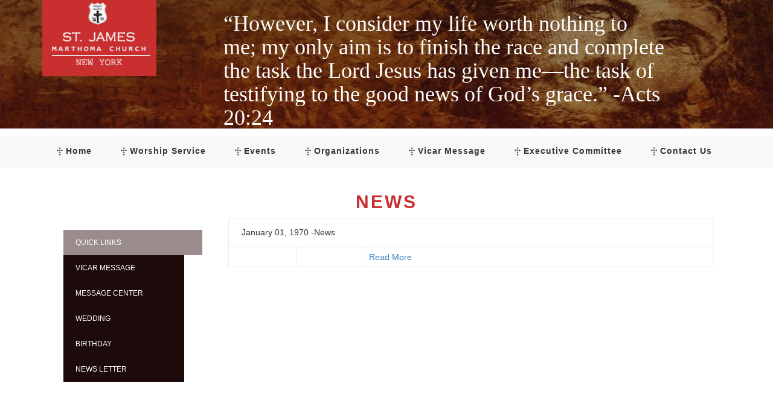

--- FILE ---
content_type: text/html; charset=UTF-8
request_url: https://www.sjmarthoma.org/template.php?page=news.php&id=187
body_size: 4954
content:
<!doctype html>
<html lang="en">
  <head>
      <title>ST. JAMES MAR THOMA CHURCH </title>
    <!-- Required meta tags -->
    <meta charset="utf-8">
    <meta name="viewport" content="width=device-width, initial-scale=1, shrink-to-fit=no">


<link rel="stylesheet" type="text/css" href="css/style.css">
<link rel="stylesheet" type="text/css" href="css/feedback.css">
		<link rel="stylesheet" href="css/animate.css">


<link rel="stylesheet" href="https://cdnjs.cloudflare.com/ajax/libs/font-awesome/4.7.0/css/font-awesome.min.css">
<!-- Latest compiled and minified JavaScript -->
    <!-- Bootstrap core CSS -->
    <link href="css/bootstrap.css" rel="stylesheet">

    <!-- IE10 viewport hack for Surface/desktop Windows 8 bug -->


    <script src="https://ajax.googleapis.com/ajax/libs/jquery/1.12.4/jquery.min.js"></script>
    <script>window.jQuery || document.write('<script src="assets/js/vendor/jquery.min.js"><\/script>')</script>
	  <script src="js/wow.js"></script> 
	  <script src="js/scrollspy.js"></script>
</head>
<body>



<!------ Include the above in your HEAD tag ---------->
<div class="head1">
		<!--  <img src="images/christree.gif" style="position: fixed; z-index: 9999;right: 2%;width: 7%; bottom:0%;">
		  <img src="images/ribb.png" style="position: fixed; z-index: 9999;left: 0%;width: 9%;">-->
		 
<img src="admin/homepageimage/bg_header.jpg" style="background-size:cover; position:absolute; height:213px; width: 100%;">
  <div class="container">
   <div class="col-md-3 log11" style="padding-left:0;">
		<img src="images/logo.jpg" class="img-responsive">
     </div>
	 <div class="col-md-8 bible">
  <h5 style="margin-bottom:4px;"><span><h1>&ldquo;However, I consider my life worth nothing to me; my only aim is to finish the race and complete the task the Lord Jesus has given me&mdash;the task of testifying to the good news of God&rsquo;s grace.&rdquo; -Acts 20:24&nbsp;</h1></span><!--<span class="number">Deuteronomy 6:4-5</span>--></h5>
	</div>
  </div>
</div>


  <a href="javascript:void(0);" class="icon" onclick="myFunction()">
    <i class="fa fa-bars" style="font-size:20px;"></i><br><br>
  </a>

<section id="navbar" style="background:#f7f8fa;" class="navii">
  
<div class="container"  style="background:#f7f8fa;">

  <nav class="navbar navbar-inverse" id="myLinks">

		<ul class="nav navbar-nav current_page_itemm" >

            <li class='current_page_item '><a href="index.php"><img src="images/bulletb.png" style="padding-right: 5px; width: 15px; ">Home</a></li>
            <li class='' >
                <a href="template.php?page=worshipdetail-new.php"><img src="images/bulletb.png" style="padding-right: 5px; width: 15px;">Worship Service</a><!-- <span class="caret"></span>-->			
  		
            </li>
            <li class=''>
                <a href="template.php?page=events.php"><img src="images/bulletb.png" style="padding-right: 5px; width: 15px;">Events<!-- <span class="caret"></span>--></a>				
              	
            </li>
            <li class=''>
                <a href="template.php?page=organization.php"><img src="images/bulletb.png" style="padding-right: 5px; width: 15px;">Organizations</a>	
            </li>
        <!--    <li class=''>
                <a href="#" class="dropdown-toggle" data-toggle="dropdown"><img src="images/bulletb.png" style="padding-right: 5px; width: 15px;">Organizations</a>	

                                                 
                       <ul> <li ><a href="template.php?page=organigation.php&menu=&submenu= "> </a></li></ul>
                                 </li>-->
            
			<li class=''>
                <a href="template.php?page=vicarmessage.php"><img src="images/bulletb.png" style="padding-right: 5px; width: 15px;">Vicar Message</a>				
            
            </li>
                
            <li class=''>
                <a href="template.php?page=executive_committee.php"><img src="images/bulletb.png" style="padding-right: 5px; width: 15px;">Executive Committee</a>				
          
            </li>

            <li class=''>
                <a href="template.php?page=contactus.php"><img src="images/bulletb.png" style="padding-right: 5px; width: 15px;">Contact Us</a>
        
            </li>
       
		</ul>


  </nav>
</div>
</section>
<style>
.navbar-inverse .navbar-nav > li > a {
    color: #333;
}

.sticky {
  position: fixed;
  top: 0;
  width: 100%;
  z-index:9999;
}

.sticky + .content {
  padding-top: 60px;
}
#myLinks ul li.selected {
    background: #c92f2f;
    border: 1px solid #c92f2f;
}

#myLinks ul li.selected a{
    color:#fff;
}

#myLinks a:hover {
    text-decoration: underline;
    background: transparent;
    color:#333;
	
}
#myLinks a:active {
    background: #c92f2f;
    color:black;
}
.navbar-inverse .navbar-nav > .open > a, .navbar-inverse .navbar-nav > .open > a:hover, .navbar-inverse .navbar-nav > .open > a:focus {
    color: #333;
    background-color: #eea443;
}

.bible a{
	color:#eea443;
}

.fixed {
	position: fixed;
	top: 0;
	z-index: 1;
	width:100%;
}
nav {
	position: absolute;
	bottom: 0;
	width: 100%;
	background: #fff;
}

nav li {
	display: inline-block;
}

nav li a {
	color: #757575;
}

</style>
<script>
$(document).ready(function () {
    $('#myLinks ul li a').click(function (ev) {
        $('#myLinks ul li').removeClass('selected');
        $(ev.currentTarget).parent('li').addClass('selected');
    });
});
/* $(document).ready(function(){
  $('ul li a').click(function(){
    $('li a').removeClass("active");
    $(this).addClass("active");
});
}); */
</script>
<script>
function myFunction() {
  var x = document.getElementById("myLinks");
  if (x.style.display === "block") {
    x.style.display = "none";
  } else {
    x.style.display = "block";
  }
}
</script>


<script>
/* window.onscroll = function() {myFunction()};

var navbar = document.getElementById("navbar");
var sticky = navbar.offsetTop;

function myFunction() {
  if (window.pageYOffset >= sticky) {
    navbar.classList.add("sticky")
  } else {
    navbar.classList.remove("sticky");
  }
} */
</script>


<script>
   $(document).ready(function(){
	   $(window).bind('scroll', function() {
	   var navHeight = $( window ).height() - 70;
			 if ($(window).scrollTop() > navHeight) {
				 $('.navii').addClass('fixed');
			 }
			 else {
				 $('.navii').removeClass('fixed');
			 }
		});
	});
</script>

<!--Body-->

	<div class="container">
        <style type="text/css">
table.heading { border:none !important;}
table.heading td { border:none;}


.jqTable td,.jqTable th
{
padding: 6px;
text-align: left;
border: 1px solid #eaeaea;
}

.jqTable .td1 {
    background: #f7f8fa;
}

</style>
<script type="text/javascript" src="js/1.12.4.min.js"></script>
<script type="text/javascript" src="js/newslide.js"></script>
<!--<style type="text/css">
span:hover {
	text-decoration:underline;
	cursor:pointer;
}
</style>-->

  <div id="about-head">
    <div class="row">
        <div class="col-md-12">
            <h2>News</h2>
            
        </div>
    </div>
</div>

<div id="about-body">
    <div class="">
        <div class="col-md-12 bodyy">
            <div class="col-md-3">
                                 <div class="row" style="padding: 20px;">
    <nav class="menu" id="cssmenu">
        <ul>
            <li class="active"><a href='#'>Quick Links</a></li>
            <li><a href='template.php?page=vicarmessage.php'>Vicar Message</a></li>
            <li><a href='template.php?page=messagecenter.php'>Message Center</a></li>
            <li><a href='template.php?page=wedding-anniversaries.php'>Wedding</a></li>
            <li><a href='template.php?page=birthdays.php'>Birthday</a></li>
            <li><a href='template.php?page=newsletter.php'>News Letter</a></li>
        </ul>
    </nav>
</div>            </div>
            <div class="col-md-9">
 <table class="jqTable" width="100%">
    <tr>
    <tr>
      <th colspan="3"><div class="col-md-12 pageheading" ><h5>January 01, 1970 -News</h5></div></th>
    </tr>
                        <tr>
      <td>&nbsp;</td>
      <td>&nbsp;</td>
      <td colspan="2"><a href="template.php?page=news.php" >Read More</a></td>
    </tr>
  </table>
              




              </div>
        </div>
    </div>
</div>
	</div>
<br>
<br>
<br>
<!--Body Close-->

    <div id="ft">
        <div class="container" >
            <div class="row ">
                <div class="ft-main">
					<div class="col-md-3 col-xs-12 direction text-img border2" style="padding-right:0;">
						<img src="images/logo.jpg" style="padding-top:30px;">
					</div>
					<div class="col-md-2 direction text-img border2" style="padding-right:0; padding-left:0;">
						<div class="col-md-12 icons" style="padding-top:50px;padding-left:0; padding-right:0;">
						<p><i class="fa fa-twitter" aria-hidden="true"></i></p>
						<p><a href="https://www.facebook.com/St.JamesMTCNY" target="_blank"><i class="fa fa-facebook" aria-hidden="true" style="padding: 10px 15px 10px 15px;"></i></a></p>
						<p><a href="https://www.youtube.com/channel/UCiO86ape4Ex44eWw6-MPytw/live" target="_blank"><i class="fa fa-youtube" aria-hidden="true" style="padding: 10px 12px 10px 12px;"></i></a></p>
						<p><i class="fa fa-instagram" aria-hidden="true"></i></p>
						</div>
					</div>
					
					<div class="col-md-4 col-xs-12 fheading text-img border2" style="padding-top:20px;">
						<h5 style="font-size: 22px; font-family: Open Sans,Helvetica Neue,Helvetica, arial ,sans-serif;
    letter-spacing: 2px;">WE ARE LOCATED AT</h5>
						<p style=" font-family: Open Sans,Helvetica Neue,Helvetica, arial ,sans-serif;
    letter-spacing: 1px;">253 Ehrhardt Rd <br> Pearl River, Ny 10965 <br>
							<b>Email</b>:- <a href="/cdn-cgi/l/email-protection" class="__cf_email__" data-cfemail="53202739323e36203e27303d2a13343e323a3f7d303c3e">[email&#160;protected]</a></p>
						<p style=" font-family: Open Sans,Helvetica Neue,Helvetica, arial ,sans-serif;
    letter-spacing: 1px;"><a href="https://goo.gl/maps/XCKkCvN9WcQ2" style="color:#c92f2f;"><b>New Here? </b>Click to find out more</a></p>
					</div>
					
					
					<div class="col-md-3 col-xs-12 fheading text-img border2" style=" padding-top:20px;">
						<h5 style="font-size: 22px; font-family: Open Sans,Helvetica Neue,Helvetica, arial ,sans-serif;
    letter-spacing: 2px;">REACH US</h5>
						
						<p style=" font-family: Open Sans,Helvetica Neue,Helvetica, arial ,sans-serif;
    letter-spacing: 1px;"><iframe src="https://www.google.com/maps/embed?pb=!1m18!1m12!1m3!1d3005.415839040795!2d-74.17116088508168!3d41.125447320156226!2m3!1f0!2f0!3f0!3m2!1i1024!2i768!4f13.1!3m3!1m2!1s0x89c2dd5bdd69a9ef%3A0x977735c5061578cb!2sSt+James+Mar+Thoma+Church!5e0!3m2!1sen!2sin!4v1549955685249" width="100%" height="130" frameborder="0" style="border:0;" allowfullscreen=""></iframe></p>
					<!--	<p style=" font-family: Open Sans,Helvetica Neue,Helvetica, arial ,sans-serif;
    letter-spacing: 1px;">Previous newsletters,  <b><a href="template.php?page=newsletter.php" style="color:#c92f2f;">Click Here</a></b> </p>-->
					</div>
				
				
				
				
				
				
				
    <!--                <div class="col-md-4 text-img border2">
                       <br> <iframe src="https://www.google.com/maps/embed?pb=!1m18!1m12!1m3!1d3062.199271357227!2d-86.0804306851235!3d39.86977409664645!2m3!1f0!2f0!3f0!3m2!1i1024!2i768!4f13.1!3m3!1m2!1s0x886b4d9ea6ef7557%3A0xc5bc79805f4629a9!2sSt+Thomas+Mar+Thoma+Church%2C+Indianapolis!5e0!3m2!1sen!2sin!4v1547531420157" width="300" height="220" frameborder="0" style="border:0" allowfullscreen></iframe><br><br>
                    </div><br>
                    
                    <div class="col-md-8 text-img">
                        <div class="col-md-12 col-sm-12 col-xs-12 ft-sec">
                           <p>Home&nbsp;&nbsp;&nbsp;&nbsp;&nbsp;|&nbsp;&nbsp;&nbsp;&nbsp;&nbsp;Gallery&nbsp;&nbsp;&nbsp;&nbsp;&nbsp;|&nbsp;&nbsp;&nbsp;&nbsp;&nbsp;News&nbsp;&nbsp;&nbsp;&nbsp;&nbsp;|&nbsp;&nbsp;&nbsp;&nbsp;&nbsp;Download</p> 
						   
						   <p>Lectionary&nbsp;&nbsp;&nbsp;&nbsp;|&nbsp;&nbsp;&nbsp;&nbsp;Publication&nbsp;&nbsp;&nbsp;&nbsp;|&nbsp;&nbsp;&nbsp;&nbsp;Music & Video</p> 
						   
						   <p>Council Member&nbsp;&nbsp;&nbsp;&nbsp;&nbsp;|&nbsp;&nbsp;&nbsp;&nbsp;&nbsp;Diocesan Bishop</p> 
                           
                        </div>
                        
						<div class="col-md-12 icons" style="padding-left:233px; padding-top:20px;">
						<p><i class="fa fa-twitter" aria-hidden="true"></i></p>
						<p><i class="fa fa-facebook" aria-hidden="true" style="padding: 10px 15px 10px 15px;"></i></p>
						<p><i class="fa fa-google-plus" aria-hidden="true" style="padding: 10px 9px 10px 9px;"></i></p>
						<p><i class="fa fa-instagram" aria-hidden="true"></i></p>
						</div>
                       
                    </div>			-->
               
                </div>                
            </div>
        </div>
    </div>
<!--    <div id="ft2">
        <div class="container" >
            <div class="row ">
                <div class="col-md-6 col-sm-6 col-xs-7">
                    <p>© St. Thomas Church..  All rights reserved.</p>
                </div>
                <div class="col-md-3 col-sm-6 col-xs-5">
                    <p style="float:right;"><a style="color:#e7dcc0;" href="http://sms.snehait.com" target="_blank"></a></p>
                </div>
                <div class="col-md-3 col-sm-6 col-xs-5">
                    <p style="float:right;"> Powered by - Sneha ITS </p>
                </div>
                
            </div>
        </div>
    </div>			-->

 <script data-cfasync="false" src="/cdn-cgi/scripts/5c5dd728/cloudflare-static/email-decode.min.js"></script><script type="text/javascript">
    $('#myCarousel').carousel({
    	interval:   4000
	});
</script>

    <script src="js/bootstrap.min.js"></script>

	<script>
	$(document).ready(function () {
    $('#myCarousel').carousel({
        interval: 4000
    })
    $('.fdi-Carousel .item').each(function () {
        var next = $(this).next();
        if (!next.length) {
            next = $(this).siblings(':first');
        }
        next.children(':first-child').clone().appendTo($(this));

        if (next.next().length > 0) {
            next.next().children(':first-child').clone().appendTo($(this));
        }
        else {
            $(this).siblings(':first').children(':first-child').clone().appendTo($(this));
        }
    });
});
</script>
	
	<script type="text/javascript">
		
	new WOW().init();
	</script>
	<script>
 
  // Helper function for add element box list in WOW
  WOW.prototype.addBox = function(element) {
    this.boxes.push(element);
  };

  // Init WOW.js and get instance
  var wow = new WOW();
  wow.init();

  // Attach scrollSpy to .wow elements for detect view exit events,
  // then reset elements and add again for animation
  $('.wow').on('scrollSpy:exit', function() {
    $(this).css({
      'visibility': 'hidden',
      'animation-name': 'none'
    }).removeClass('animated');
    wow.addBox(this);
  }).scrollSpy();
</script>
  <script src="js/wow.js"></script>  
  
    <script src="https://gitcdn.xyz/repo/thesmart/jquery-scrollspy/0.1.3/scrollspy.js"></script>
  
<script>
$(document).ready(function () {

    $('.btn-vertical-slider').on('click', function () {
        
        if ($(this).attr('data-slide') == 'next') {
            $('#myCarousel').carousel('next');
        }
        if ($(this).attr('data-slide') == 'prev') {
            $('#myCarousel').carousel('prev')
        }

    });
});
</script>

<script defer src="https://static.cloudflareinsights.com/beacon.min.js/vcd15cbe7772f49c399c6a5babf22c1241717689176015" integrity="sha512-ZpsOmlRQV6y907TI0dKBHq9Md29nnaEIPlkf84rnaERnq6zvWvPUqr2ft8M1aS28oN72PdrCzSjY4U6VaAw1EQ==" data-cf-beacon='{"version":"2024.11.0","token":"811dd532421f48f29a96da76f9ee44cb","r":1,"server_timing":{"name":{"cfCacheStatus":true,"cfEdge":true,"cfExtPri":true,"cfL4":true,"cfOrigin":true,"cfSpeedBrain":true},"location_startswith":null}}' crossorigin="anonymous"></script>
</body>
</html>

--- FILE ---
content_type: text/css
request_url: https://www.sjmarthoma.org/css/style.css
body_size: 3616
content:
body{
	font-family: "Open Sans","Helvetica Neue","Helvetica", arial ,sans-serif;
}
/* body {
  font-family: 'Open Sans', 'sans-serif';
  background: url(../images/images.jpg);
    height: 100%;
    background-position: center;
    background-repeat: repeat-x;
    background-size: cover;
} */
/*.container
{
    z-index: -99999;
    position: relative;
}*/
a:link {
    text-decoration: none;
}
a:hover
{
  text-decoration: none; 
}
.container
{
  margin: 0;
}


.head-social p{
	    margin: 0;
    text-align: center;
    color: #5f4300;
    font-family: calibri;
    font-weight: bold;
  /*   padding-left: 105px; */
}
.navbar-collapse {
	padding-left:20px;
}
.navbar-inverse .navbar-nav > li > a {
    color: #583e16;
    padding: 4px;
    padding-top: 15px;
}
.border h3{
	font-family:Palace Script MT;
	    font-size: 50px;
    font-weight: bold;
    color: #ffffff;
    padding-left: 23px;
	    background: #daa87970;
}
.border p{
	color:#ccc;
}
.event-sec h3{
	font-family:Palace Script MT;
	    font-size: 45px;
    font-weight: bold;
    color: #ffffff;
	    margin-top: 10px;
    /* padding: 0; */
    margin-bottom: 0;
   
}
.event-sec h4{
	color:#e1af7e;
	    font-family: -webkit-body;
    font-size: 21px;
}
.event-sec p{
	color:#ccc;
}

.event-sec{
	padding-right:60px;
}
.widii p{
	font-weight:bold;
	    color: #ffffff;
}



.head .head-social ul > li
{
  list-style: none;
}


.head .head-social span
{
  font-weight: bold;
  color: #583e16;

}
.navbar-nav li{

    padding-top: 0px;
    padding-bottom: 15px;
    padding-right: 20px;
    padding-left: 20px;
	    font-family: "Open Sans","Helvetica Neue","Helvetica", arial ,sans-serif;
    letter-spacing: 1px;
}
.navbar-bg
{

      background: #494949;
        border-bottom: 1px solid #fff;
       padding-left: 90px; 
}
.head1{
	background: url (../images/bg_header.jpg);
}
#news{
	    background-color: #1d0b0b;
}
.news_sec{
	background:#000000;
	padding-top:0;
}
.news_sec_text h5{
    line-height: 34px;
    color: #c92f2f;
    font-size: 30px;
   letter-spacing: .1em;
    font-family: "Open Sans","Helvetica Neue","Helvetica", arial ,sans-serif;
    font-weight: 400;
	padding-top:20px;
	text-align:center;
}
.news_sec_text p{
       line-height: 18px;
    color: #FFFFFF;
    font-size: 14px;
    font-family: roboto-condensed, sans-serif;
    font-weight: 300;
	padding-bottom:20px;
}
.news_sec_text h6{
    line-height: 34px;
    font-size: 22px;
    text-indent: 7px;
    color: #c92f2f;
    letter-spacing: 1px;
    font-family: roboto-condensed, sans-serif;
    font-weight: 700;
	    text-align: center;
		padding-bottom:30px;
}
.news_sec_text h2{
	font-size:21px;
	color:#fff;
	text-align:center;
	    font-family: "Open Sans","Helvetica Neue","Helvetica", arial ,sans-serif;
    letter-spacing: 2px;
}
.news_sec_text h3{
	font-size:17px; 
	color:#ccc;
	margin:6px;
	    font-family: "Open Sans","Helvetica Neue","Helvetica", arial ,sans-serif;
    letter-spacing: 1px;
}
.news_sec_text h3 span{
	color:#fff;
}
.news_sec_text h3 a{
	color:#fff;
}
.news_sec_text h4{
	color: #eda343;
    float: right;
	 font-family: "Open Sans","Helvetica Neue","Helvetica", arial ,sans-serif;
    letter-spacing: 1px;
}
.intro_sec{
	background:#c92f2f;
}
.intro_img h4{
	font-size: 29px;
    font-weight: bold;
    color: #fff;
    padding-top: 40px;
	 font-family: "Open Sans","Helvetica Neue","Helvetica", arial ,sans-serif;
    letter-spacing: 1px;
	float:left;
	
}
.intro_img h5{
	font-size: 21px;
    color: #fff;
	 font-family: "Open Sans","Helvetica Neue","Helvetica", arial ,sans-serif;
    letter-spacing: 2px;
	float:right;
	font-weight: bold;
    padding-right: 20px;
    padding-top: 35px;
}
.intro_img h6{
	    color: #fff;
    font-weight: bold;
    padding: 6px;
    font-size: 20px;
	 font-family: "Open Sans","Helvetica Neue","Helvetica", arial ,sans-serif;
    letter-spacing: 1px;
}
.htr h6{
	color: #fff;
    font-weight: bold;
    padding: 6px;
    font-size: 16px;
	font-family: "Open Sans","Helvetica Neue","Helvetica", arial ,sans-serif;
    letter-spacing: 1px;
}
.intro_img h1{
	    color: #fff;
    font-weight: bold;
    padding: 6px;
    font-size: 18px;
	    margin-top: 15px;
		 font-family: "Open Sans","Helvetica Neue","Helvetica", arial ,sans-serif;
    letter-spacing: 2px;
}
.intro_img h2{
	color: #fff;
	float:right;
	font-size:16px;

}
.intro_text h5{
	line-height: 36px;
    color: #FFFFFF;
    font-size: 30px;
    /* font-family: roboto-condensed, sans-serif; */
    font-weight: 700;
	padding-top:30px;
	padding-right:30px;
	padding-bottom:30px;
	text-align:center;
	letter-spacing: .1em;
    font-family: "Open Sans","Helvetica Neue","Helvetica", arial ,sans-serif;
}
.intro_text p{
	line-height: 18px;
    color: #FFFFFF;
    font-size: 14px;
    font-family: roboto-condensed, sans-serif;
    font-weight: 300;
	 font-family: "Open Sans","Helvetica Neue","Helvetica", arial ,sans-serif;
    letter-spacing: 1px;
}
.intro_text img{
	width:100%;
}
.intro_text h6{
	color:#ffffff;
	font-weight:bold;
	font-size:20px;
	margin-top:0;
	 font-family: "Open Sans","Helvetica Neue","Helvetica", arial ,sans-serif;
    letter-spacing: 1px;
}
.space{
	padding-bottom:20px;
	padding-left:0;
	padding-right:0;
}
.vicar_desk{
	background:#ffffff;
}
.vicar_one h5{
	background: #c92f2f;
    padding: 15px;
    font-size: 16px;
    margin-top: 0;
    color: #fff;
    height: 51px;
    text-align: center;
    margin-bottom: 0;
	 font-family: "Open Sans","Helvetica Neue","Helvetica", arial ,sans-serif;
    letter-spacing: 1px;
}
.vicar_text h4{
	    line-height: 31px;
    color: #FFFFFF;
	background:#c92f2f;
    text-align: center;
    font-size: 23px;
	padding:10px;
    /* font-family: copperplate gothic light; */
    font-weight: 400;
	margin-bottom:0;
	letter-spacing: .1em;
    font-family: "Open Sans","Helvetica Neue","Helvetica", arial ,sans-serif;
}
.vtext{
	background:#1d0b0b;
	 font-family: "Open Sans","Helvetica Neue","Helvetica", arial ,sans-serif;
    letter-spacing: 1px;
	margin:0;
	padding:11px;
	color:#fff;
	height: 283px;
}
.seemore{
	padding-top:50px;
	padding-bottom:70px;
}
.seemore h4{
	    line-height: 34px;
    text-align: center;
    font-size: 24px;
   /* font-family: copperplate gothic light; */
    font-weight: 600;
	padding-bottom:40px;
	letter-spacing: .1em;
    font-family: "Open Sans","Helvetica Neue","Helvetica", arial ,sans-serif;
}
.seemore h4 span{
	 color:#c92f2f;
}
.width{
	width:20%;
}
.btext h5{
	text-align:center;
	background:#fbb03b;
	    height: 108px;
    margin: 0;
    padding-top: 37px;
    color: #fff;
    font-size: 16px;
    font-weight: bold;
	letter-spacing: .1em;
    font-family: "Open Sans","Helvetica Neue","Helvetica", arial ,sans-serif;
}
.gallery h3{
	line-height: 34px;
    text-align: center;
    font-size: 24px;
    font-family: open-sans, sans-serif;
    font-weight: 600;
    padding-bottom: 40px;
	color:#fff;
	/* font-family: copperplate gothic light; */
	letter-spacing: .1em;
    font-family: "Open Sans","Helvetica Neue","Helvetica", arial ,sans-serif;
}
/* slider start */

.carousel-fade .carousel-inner .item {
  opacity: 0;
  -webkit-transition-property: opacity;
  -moz-transition-property: opacity;
  -o-transition-property: opacity;
  transition-property: opacity;
}
.carousel-fade .carousel-inner .active {
  opacity: 1;
}
.carousel-fade .carousel-inner .active.left,
.carousel-fade .carousel-inner .active.right {
  left: 0;
  opacity: 0;
  z-index: 1;
}
.carousel-fade .carousel-inner .next.left,
.carousel-fade .carousel-inner .prev.right {
  opacity: 1;
}
.carousel-fade .carousel-control {
  z-index: 2;
}
.fade-carousel {
    position: relative;
    height: 300px;
}
.fade-carousel .carousel-inner .item {
    height: 300px;
}
.fade-carousel .carousel-indicators > li {
    margin: 0 2px;
    background-color: #f39c12;
    border-color: #f39c12;
    opacity: .7;
}
.fade-carousel .carousel-indicators > li.active {
  width: 10px;
  height: 10px;
  opacity: 1;
}

.fade-carousel .carousel-inner .item .hero {
    opacity: 0;
    -webkit-transition: 2s all ease-in-out .1s;
       -moz-transition: 2s all ease-in-out .1s; 
        -ms-transition: 2s all ease-in-out .1s; 
         -o-transition: 2s all ease-in-out .1s; 
            transition: 2s all ease-in-out .1s; 
}
.fade-carousel .carousel-inner .item.active .hero {
    opacity: 1;
    -webkit-transition: 2s all ease-in-out .1s;
       -moz-transition: 2s all ease-in-out .1s; 
        -ms-transition: 2s all ease-in-out .1s; 
         -o-transition: 2s all ease-in-out .1s; 
            transition: 2s all ease-in-out .1s;    
}

.fade-carousel .slides .slide-1, 
.fade-carousel .slides .slide-2{
  height: 300px;
/*   background-size: cover;
  background-position: center center;*/
  background-repeat: no-repeat; 
}


/* slider end*/
.gallery{
		background:#1d0b0b;
}

.gallery_text h4{
	    line-height: 26px;
    color: #FFFFFF;
    font-size: 21px;
     font-family: "Open Sans","Helvetica Neue","Helvetica", arial ,sans-serif;
    letter-spacing: 1px;
}

.gallery_text{
	padding-top:0px; 
	padding-bottom:20px;
}
.gallery_text p{
	color:#ccc;
	 font-family: "Open Sans","Helvetica Neue","Helvetica", arial ,sans-serif;
    letter-spacing: 1px;
}
.hover02 img{-webkit-transition:-webkit-transform .5s ease-in-out;transition:transform .5s ease-in-out;}
.hover02:hover img{padding:3px;-webkit-transform:rotate(360deg);transform:rotate(360deg);}
.hover02 figure img {
	height: auto;
	-webkit-transition: .2s ease-in-out;
	transition: .2s ease-in-out;
}



.navbar-inverse {
    background-color: transparent;
    border-color: transparent;
}
.navbar-inverse .navbar-nav > li > a
{
  color: #ffffff;
  font-weight: bold; 
}
.navbar-inverse .navbar-nav > li > a:hover
{
  color: #fff;
    background: #583e16;
}
navbar-inverse .navbar-nav > li > a:hover, .navbar-inverse .navbar-nav > li > a:focus {
    color: #fff;
    background: #583e16;
}
.mega-dropdown {
  position: static !important;
}
.mega-dropdown-menu {
    padding: 20px 0px;
    width: 100%;
    box-shadow: none;
    -webkit-box-shadow: none;
}
.mega-dropdown-menu > li > ul {
  padding: 0;
  margin: 0;
}
.mega-dropdown-menu > li > ul > li {
  list-style: none;
}
.mega-dropdown-menu > li > ul > li > a {
  display: block;
  color: #222;
  padding: 3px 5px;
}
.mega-dropdown-menu > li ul > li > a:hover,
.mega-dropdown-menu > li ul > li > a:focus {
  text-decoration: none;
}
.mega-dropdown-menu .dropdown-header {
  font-size: 18px;
  color: #ff3546;
  padding: 5px 60px 5px 5px;
  line-height: 30px;
}

.carousel-control {
  width: 30px;
  height: 178px;
  top: -35px;

}
.left.carousel-control {
  
  left: inherit;
}
.carousel-control .glyphicon-chevron-left, 
.carousel-control .glyphicon-chevron-right {
  font-size: 12px;
  background-color: #fff;
  line-height: 30px;
  text-shadow: none;
  color: #333;
  border: 1px solid #ddd;
}

.body
{
  padding: 10px;
}

.shadow {
-moz-box-shadow: 0 0 5px 5px #888;
-webkit-box-shadow: 0 0 5px 5px#888;
box-shadow: 0 0 3px 3px #00000080;
}

#sidemenu .panel-custom
{
  background: #c29f78;
  border: 1px solid #583e16;
  color: #583e16;
}

#sidemenu .panel-custom .panel-body td > a
{
  color: #583e16;
}

#sidemenu .panel-custom .panel-body table > tr
{
  border-bottom: 1px solid #583e16;
}
.button_slide {
  color: #FFF;
  border: 2px solid #c92f2f;
  border-radius: 0px;
  padding: 9px 41px;
  display: inline-block;
  font-family: "Lucida Console", Monaco, monospace;
  font-size: 16px;
  letter-spacing: 1px;
  cursor: pointer;
  box-shadow: inset 0 0 0 0 #1d0b0b;
  -webkit-transition: ease-out 0.4s;
  -moz-transition: ease-out 0.4s;
  transition: ease-out 0.4s;
     background: #c92f2f;
}

.slide_down:hover {
  box-shadow: inset 0 100px 0 0 #1d0b0b;
  color:#161616;
  margin-right:-50px;
}
.slide_down1:hover {
  box-shadow: inset 0 100px 0 0 #1d0b0b;
  color:#161616;
}
.slide_inside:hover {
  box-shadow: inset 0 0 0 50px #1d0b0b;
}
.icons p i{
	    display: inline-block;
    border-radius: 60px;
    box-shadow: 0px 0px 8px 1px #25403b;
    padding: 0.5em 0.6em;
    color: #25403b;
    font-size: 20px;
	margin-left: 17px;
}
.icons p i:hover{
	color:#c92f2f;
	 box-shadow: 0px 0px 8px 1px #c92f2f;
}
.icons p{
	    float: left;
    padding-left: 0px;
    padding-right: 26px;
    padding-top: 8px;
}
.icons{
	padding-left:50px;
}
.bounce:hover{
	margin-top:15px;
}
.bounce{
	transition:.5s ease;
}

.bible .number{
	    font-family: auto;
    font-size: 23px;
    padding-left: 165px;
}
.btext{
	    box-shadow: inset 0 0 0 0 #343a40;
    -webkit-transition: ease-out 0.4s;
    -moz-transition: ease-out 0.4s;
    transition: ease-out 0.4s;
	     width: 48%;
    margin-left: 46%;
    position: absolute;
}
.btext:hover{
	margin-left: -5px;
    background: black;
    width: 100%;
    position: absolute;
}
#cssmenu{padding:0;margin:0;border:0;line-height:1;}
#cssmenu ul,
#cssmenu ul li,
#cssmenu ul ul{list-style:none;margin:0;padding:0;}
#cssmenu ul{position:relative;z-index:0;float:left;}
#cssmenu ul li{float:left;min-height:1px;line-height:1em;vertical-align:middle;position:relative;}
#cssmenu ul li.hover,
#cssmenu ul li:hover{position:relative;z-index:599;cursor:default;}
#cssmenu ul ul{visibility:hidden;position:absolute;top:100%;left:0px;z-index:598;width:100%;}
#cssmenu ul ul li{float:none;}
#cssmenu ul ul ul{top:-2px;right:0;}
#cssmenu ul li:hover > ul{visibility:visible;}
#cssmenu ul ul{top:1px;left:99%;}
#cssmenu ul li{float:none;}
#cssmenu ul ul{margin-top:1px;}
#cssmenu ul ul li{font-weight:normal;}
#cssmenu{width:200px;background:#1d0b0b;zoom:1;font-size:12px;}
#cssmenu:before{content:'';display:block;}
#cssmenu:after{content:'';display:table;clear:both;}
#cssmenu a{display:block;padding:15px 20px;color:#ffffff;text-decoration:none;text-transform:uppercase;}
#cssmenu > ul{width:220px;}
#cssmenu ul ul{width:220px;}
#cssmenu > ul > li > a{border-right:0px solid #1b9bff;color:#ffffff;}
#cssmenu > ul > li > a:hover{color:#ffffff;}
#cssmenu > ul > li.active a{background:#9a8c8c;}
#cssmenu > ul > li a:hover,
#cssmenu > ul > li:hover a{background:#9a8c8c;}
#cssmenu li{position:relative;}
#cssmenu ul li.has-sub > a:after{content:'+';position:absolute;top:50%;right:15px;margin-top:-6px;}
#cssmenu ul ul li.first{-webkit-border-radius:0 3px 0 0;-moz-border-radius:0 3px 0 0;border-radius:0 3px 0 0;}
#cssmenu ul ul li.last{-webkit-border-radius:0 0 3px 0;-moz-border-radius:0 0 3px 0;border-radius:0 0 3px 0;border-bottom:0;}
#cssmenu ul ul{-webkit-border-radius:0 3px 3px 0;-moz-border-radius:0 3px 3px 0;border-radius:0 3px 3px 0;}
#cssmenu ul ul{border:1px solid #0082e7;}
#cssmenu ul ul a{font-size:12px;color:#ffffff;}
#cssmenu ul ul a:hover{color:#ffffff;}
#cssmenu ul ul li{border-bottom:1px solid #0082e7;}
#cssmenu ul ul li:hover > a{background:#29ABE1;color:#ffffff;}
#cssmenu.align-right > ul > li > a{border-left:4px solid #29ABE1;border-right:none;}
#cssmenu.align-right{float:right;}
#cssmenu.align-right li{text-align:right;}
#cssmenu.align-right ul li.has-sub > a:before{content:'+';position:absolute;top:50%;left:15px;margin-top:-6px;}
#cssmenu.align-right ul li.has-sub > a:after{content:none;}
#cssmenu.align-right ul ul{visibility:hidden;position:absolute;top:0;left:-100%;z-index:598;width:100%;}
#cssmenu.align-right ul ul li.first{-webkit-border-radius:3px 0 0 0;-moz-border-radius:3px 0 0 0;border-radius:3px 0 0 0;}
#cssmenu.align-right ul ul li.last{-webkit-border-radius:0 0 0 3px;-moz-border-radius:0 0 0 3px;border-radius:0 0 0 3px;}
#cssmenu.align-right ul ul{-webkit-border-radius:3px 0 0 3px;-moz-border-radius:3px 0 0 3px;border-radius:3px 0 0 3px;}
#sidemenu .panel-custom{background:#d3bea1;border:1px solid #583e16;color:#583e16;}
#sidemenu .panel-custom .panel-body td > a{color:#583e16;}
#sidemenu .panel-custom .panel-body table > tr{border-bottom:1px solid #583e16;}


#about-head h2{
	    position: relative;
    letter-spacing: 3px;
    margin-bottom: 10px;
    text-align: center;
    padding-top: 19px;
    text-transform: uppercase;
    font-weight: bold;
    color: #c92f2f;
}
.contBody {
    background: url(../images/map.jpg);
    padding-top: 50px;
    padding-bottom: 50px;
    margin: auto;
}
.Map {
    height: 570px;
    width: 570px;
    margin: auto;
    text-align: center;
    border: 10px solid #fff;
    border-radius: 100%;
    -webkit-box-shadow: 0px 0px 14px -2px rgba(0,0,0,0.75);
    -moz-box-shadow: 0px 0px 14px -2px rgba(0,0,0,0.75);
    box-shadow: 0px 0px 14px -2px rgba(0,0,0,0.75);
    overflow: hidden;
}
.Map iframe {
    border-radius: 100%;
    height: 550px;
    width: 550px;
}
.contact h4 {
    line-height: 30px;
    letter-spacing: 1px;
    color: #555;
    font-size: 24px;
    margin-bottom: 24px;
}
.contact{
	margin-top: 200px;
}
.space a h6:hover, .spacee1 a h6:hover{
	text-decoration:none;
	color:#25403b;
}
.space a:hover, .spacee1 a:hover{
	text-decoration:none;
}
.theme a{
	color:#fff;
}
.theme a:hover{
	color:#eea443;
	text-decoration:none;
}

#ft{
	 background: #f7f8fa;
}

@media (max-width: 720px) {
	.bible {
		font-size: 17px;
		color: #fff;
		/* background: #00000070; */
		padding: 6px;
		padding-left: 0px;
		padding-right: 143px;
	}	
	.log11 img{
		padding-bottom:0px;
		width:40%;
	}
	.bible span{
		font-family:Brush Script MT;
		font-size: 16px;
	}
	.fade-carousel .slides .slide-1 {
	  background-image: url(../images/22.png);
		  margin-top: 25px;
		  margin-left:50px;
	}
	.fade-carousel .slides .slide-2 {
	  background-image: url(../images/27.png);
		  margin-top: 25px;
		  margin-left:50px;
	}
	.intro_sec{
		    margin-top: 50px;
	}
	.eventi{
			padding-right:0;
			height: 310px;
	}
	.intro_text{
		height:1300px;
	}
	.mobi_none{
		display:none;
	}
	.mobi_height{
		height:400px;
	}
	.btext h5{
		text-align:center;
		background:#c92f2f;
			height: 89px;
		margin: 0;
		padding-top: 25px;
		color: #fff;
		font-size: 16px;
		font-weight: bold;
		letter-spacing: .1em;
		font-family: "Open Sans","Helvetica Neue","Helvetica", arial ,sans-serif;
	}
	.Map {
		height: 310px;
		width: 310px;
		margin: auto;
		text-align: center;
		border: 10px solid #fff;
		border-radius: 100%;
		-webkit-box-shadow: 0px 0px 14px -2px rgba(0,0,0,0.75);
		-moz-box-shadow: 0px 0px 14px -2px rgba(0,0,0,0.75);
		box-shadow: 0px 0px 14px -2px rgba(0,0,0,0.75);
		overflow: hidden;
	}
	.widii{
		width:50%!important;
		margin-top: 39px;
	}
	.widii img{
		height:90px;
	}
	.seemore h4{
		padding-bottom:0;
	}
	.mobik{
		    margin-top: 0px;
	}
	.intro_img marquee{
		height:195px;
	}
		#myLinks{
		display:none;
	}
	.bible h1{
		font-size:19px;
		margin-top:8px;
	}
	.icon i{
		font-size: 20px;
    background: #c92f2f;
    padding: 13px;
    float: right;
    color: #fff;
    margin-bottom: 5px;
	}
	.navbar-nav {
    margin: 56.5px -15px!important;
	}
	.lect{
		padding-left:0!important;
	}
	.vtext{
		height:395px;
	}
	.menu ul li{
		width: 230px;
	}
	.menu{
		position:relative;
	}
	#content1 {
    width: 200px;
    height: 350px;
}
#fancybox-content {
    width: 230px!important;
}
#fancybox-wrap {
    width: 250px!important;
}
}




/* for mobile */




@media (min-width: 720px) {
	.bible {
		font-size: 17px;
		color: #fff;
		/* background: #00000070; */
		padding: 0px;
		padding-left: 0px;
		padding-right: 0px;
	}	
	.log11 img{
		padding-bottom:87px;
		width:70%;
	}
	.bible span{
		font-family:Brush Script MT;
		font-size: 28px;
	}
	.fade-carousel .slides .slide-1 {
	  background-image: url(../images/22.png);
		  margin-top: 25px;
	}
	.fade-carousel .slides .slide-2 {
	  background-image: url(../images/28.jpg);
		  margin-top: 25px;
	}
	.eventi{
			padding-right:0;
			height: 328px;
	}
	.btext h5{
		text-align:center;
		background:#c92f2f;
			height: 108px;
		margin: 0;
		padding-top: 37px;
		color: #fff;
		font-size: 16px;
		font-weight: bold;
		letter-spacing: .1em;
		font-family: "Open Sans","Helvetica Neue","Helvetica", arial ,sans-serif;
	}
	.Map {
		height: 570px;
		width: 570px;
		margin: auto;
		text-align: center;
		border: 10px solid #fff;
		border-radius: 100%;
		-webkit-box-shadow: 0px 0px 14px -2px rgba(0,0,0,0.75);
		-moz-box-shadow: 0px 0px 14px -2px rgba(0,0,0,0.75);
		box-shadow: 0px 0px 14px -2px rgba(0,0,0,0.75);
		overflow: hidden;
	}
	.widii{
		width:20%!important;
	}
	.icon{
		display:none;
	}
		.menu ul li{
		width: 230px;
	}
	.menu{
		position:relative;
	}

}
.vtext{
	    padding: 10px;
		text-align: justify;
}

--- FILE ---
content_type: text/css
request_url: https://www.sjmarthoma.org/css/feedback.css
body_size: 93
content:


#feedback {
    position: fixed;
    right: 0;
    bottom: 0;
    height: 440px;
    margin-left: -3px;
    margin-bottom: 10px;
}

#feedback a {
  color:#fff;
}

#feedback ul li {
    list-style: none;
    border: 2px solid #95652f;
    text-align: center;
    background-color: #c29f78;
    border-radius: 5px;
    margin-bottom: 12px;
}

#feedback-form {
  float: right;
  width: 350px;
  height: 100%;
  z-index: 1000;
  padding-left: 0px;
  padding-right: 20px;
  padding-top: 7px;
  background-clip: 'padding-box';
  border: 1px solid rgba(0,0,0,.2);
  -moz-border-radius: 0px;
  -webkit-border-radius: 0px;
  border-radius: 0px;
  -webkit-box-shadow: 0 5px 10px rgba(0,0,0,.2);
  -moz-box-shadow: 0 5px 10px rgba(0,0,0,.2);
  box-shadow: 0 5px 10px rgba(0,0,0,.2);
}

#feedback-tab {
  float: right;
  color: #fff;
  font-size: 20px;
  cursor: pointer;
  text-align: center;
  width: 120px;
  height: 42px;
  background-color: #9c7447;
  margin-top: 293px;
  margin-right: -47px;
  padding-top: 5px;
  -moz-border-radius: 5px;
  -webkit-border-radius: 5px;
  border-radius: 5px;
  -webkit-transform: rotate(-90deg);
  -moz-transform: rotate(-90deg);
  -ms-transform: rotate(-90deg);
  -o-transform: rotate(-90deg);
  transform: rotate(-90deg);
}

#feedback-tab:hover { background-color: #583e16; }

#feedback-form textarea { resize: none; }

@media (min-width: 340px) and (max-width: 450px) {

#feedback-form {
  float: right;
  width: 250px;
  height: auto;
  z-index: 1000;
  padding-left: 0px;
  padding-right: 20px;
  padding-top: 30px;
  background-clip: 'padding-box';
  border: 1px solid rgba(0,0,0,.2);
  -moz-border-radius: 0px;
  -webkit-border-radius: 0px;
  border-radius: 0px;
  -webkit-box-shadow: 0 5px 10px rgba(0,0,0,.2);
  -moz-box-shadow: 0 5px 10px rgba(0,0,0,.2);
  box-shadow: 0 5px 10px rgba(0,0,0,.2);
}

}

--- FILE ---
content_type: application/javascript
request_url: https://www.sjmarthoma.org/js/newslide.js
body_size: -295
content:
	$(document).ready(function () {
		$('#table_pre').hide();
		$('#table_next').hide();
		$('#tablenext_dis').click(function(e){
               $('#table_pre').slideUp();
		      $('#tablecurrent').slideUp();
               $('#table_next').show();
		})
		$('#tablepre').click(function(e){
                   
               $('#table_next').slideUp();
		      $('#tablecurrent').slideUp();
               $('#table_pre').show();
		})
		$('#tablepre_dis').click(function(e){
			  $('#table_next').slideUp();
		      $('#tablecurrent').slideUp();
               $('#table_pre').show();
		})
		$('#tablenext').click(function(e){
			  $('#table_next').show();
		      $('#tablecurrent').slideUp();
               $('#table_pre').slideUp();
		})

	})

--- FILE ---
content_type: application/javascript
request_url: https://www.sjmarthoma.org/js/scrollspy.js
body_size: 1501
content:
/**
 * Extend jquery with a scrollspy plugin.
 * This watches the window scroll and fires events when elements are scrolled into viewport.
 *
 * throttle() and getTime() taken from Underscore.js
 * https://github.com/jashkenas/underscore
 *
 * @author Copyright 2013 John Smart
 * @license https://raw.github.com/thesmart/jquery-scrollspy/master/LICENSE
 * @see https://github.com/thesmart
 * @version 0.1.2
 */
(function($) {

	var jWindow = $(window);
	var elements = [];
	var elementsInView = [];
	var isSpying = false;
	var ticks = 0;
	var offset = {
		top : 0,
		right : 0,
		bottom : 0,
		left : 0,
	}

	/**
	 * Find elements that are within the boundary
	 * @param {number} top
	 * @param {number} right
	 * @param {number} bottom
	 * @param {number} left
	 * @return {jQuery}		A collection of elements
	 */
	function findElements(top, right, bottom, left) {
		var hits = $();
		$.each(elements, function(i, element) {
			var elTop = element.offset().top,
				elLeft = element.offset().left,
				elRight = elLeft + element.width(),
				elBottom = elTop + element.height();

			var isIntersect = !(elLeft > right ||
				elRight < left ||
				elTop > bottom ||
				elBottom < top);

			if (isIntersect) {
				hits.push(element);
			}
		});

		return hits;
	}

	/**
	 * Called when the user scrolls the window
	 */
	function onScroll() {
		// unique tick id
		++ticks;

		// viewport rectangle
		var top = jWindow.scrollTop(),
			left = jWindow.scrollLeft(),
			right = left + jWindow.width(),
			bottom = top + jWindow.height();

		// determine which elements are in view
		var intersections = findElements(top+offset.top, right+offset.right, bottom+offset.bottom, left+offset.left);
		$.each(intersections, function(i, element) {
			var lastTick = element.data('scrollSpy:ticks');
			if (typeof lastTick != 'number') {
				// entered into view
				element.triggerHandler('scrollSpy:enter');
			}

			// update tick id
			element.data('scrollSpy:ticks', ticks);
		});

		// determine which elements are no longer in view
		$.each(elementsInView, function(i, element) {
			var lastTick = element.data('scrollSpy:ticks');
			if (typeof lastTick == 'number' && lastTick !== ticks) {
				// exited from view
				element.triggerHandler('scrollSpy:exit');
				element.data('scrollSpy:ticks', null);
			}
		});

		// remember elements in view for next tick
		elementsInView = intersections;
	}

	/**
	 * Called when window is resized
	*/
	function onWinSize() {
		jWindow.trigger('scrollSpy:winSize');
	}

	/**
	 * Get time in ms
   * @license https://raw.github.com/jashkenas/underscore/master/LICENSE
	 * @type {function}
	 * @return {number}
	 */
	var getTime = (Date.now || function () {
		return new Date().getTime();
	});

	/**
	 * Returns a function, that, when invoked, will only be triggered at most once
	 * during a given window of time. Normally, the throttled function will run
	 * as much as it can, without ever going more than once per `wait` duration;
	 * but if you'd like to disable the execution on the leading edge, pass
	 * `{leading: false}`. To disable execution on the trailing edge, ditto.
	 * @license https://raw.github.com/jashkenas/underscore/master/LICENSE
	 * @param {function} func
	 * @param {number} wait
	 * @param {Object=} options
	 * @returns {Function}
	 */
	function throttle(func, wait, options) {
		var context, args, result;
		var timeout = null;
		var previous = 0;
		options || (options = {});
		var later = function () {
			previous = options.leading === false ? 0 : getTime();
			timeout = null;
			result = func.apply(context, args);
			context = args = null;
		};
		return function () {
			var now = getTime();
			if (!previous && options.leading === false) previous = now;
			var remaining = wait - (now - previous);
			context = this;
			args = arguments;
			if (remaining <= 0) {
				clearTimeout(timeout);
				timeout = null;
				previous = now;
				result = func.apply(context, args);
				context = args = null;
			} else if (!timeout && options.trailing !== false) {
				timeout = setTimeout(later, remaining);
			}
			return result;
		};
	};

	/**
	 * Enables ScrollSpy using a selector
	 * @param {jQuery|string} selector  The elements collection, or a selector
	 * @param {Object=} options	Optional.
											throttle : number -> scrollspy throttling. Default: 100 ms
											offsetTop : number -> offset from top. Default: 0
											offsetRight : number -> offset from right. Default: 0
											offsetBottom : number -> offset from bottom. Default: 0
											offsetLeft : number -> offset from left. Default: 0
	 * @returns {jQuery}
	 */
	$.scrollSpy = function(selector, options) {
		selector = $(selector);
		selector.each(function(i, element) {
			elements.push($(element));
		});
		options = options || {
			throttle: 100
		};

		offset.top = options.offsetTop || 0;
		offset.right = options.offsetRight || 0;
		offset.bottom = options.offsetBottom || 0;
		offset.left = options.offsetLeft || 0;

		var throttledScroll = throttle(onScroll, options.throttle || 100);
		var readyScroll = function(){
			$(document).ready(throttledScroll);
		};

		if (!isSpying) {
			jWindow.on('scroll', readyScroll);
			jWindow.on('resize', readyScroll);
			isSpying = true;
		}

		// perform a scan once, after current execution context, and after dom is ready
		setTimeout(readyScroll, 0);

		return selector;
	};

	/**
	 * Listen for window resize events
	 * @param {Object=} options						Optional. Set { throttle: number } to change throttling. Default: 100 ms
	 * @returns {jQuery}		$(window)
	 */
	$.winSizeSpy = function(options) {
		$.winSizeSpy = function() { return jWindow; }; // lock from multiple calls
		options = options || {
			throttle: 100
		};
		return jWindow.on('resize', throttle(onWinSize, options.throttle || 100));
	};

	/**
	 * Enables ScrollSpy on a collection of elements
	 * e.g. $('.scrollSpy').scrollSpy()
	 * @param {Object=} options	Optional.
											throttle : number -> scrollspy throttling. Default: 100 ms
											offsetTop : number -> offset from top. Default: 0
											offsetRight : number -> offset from right. Default: 0
											offsetBottom : number -> offset from bottom. Default: 0
											offsetLeft : number -> offset from left. Default: 0
	 * @returns {jQuery}
	 */
	$.fn.scrollSpy = function(options) {
		return $.scrollSpy($(this), options);
	};

})(jQuery);